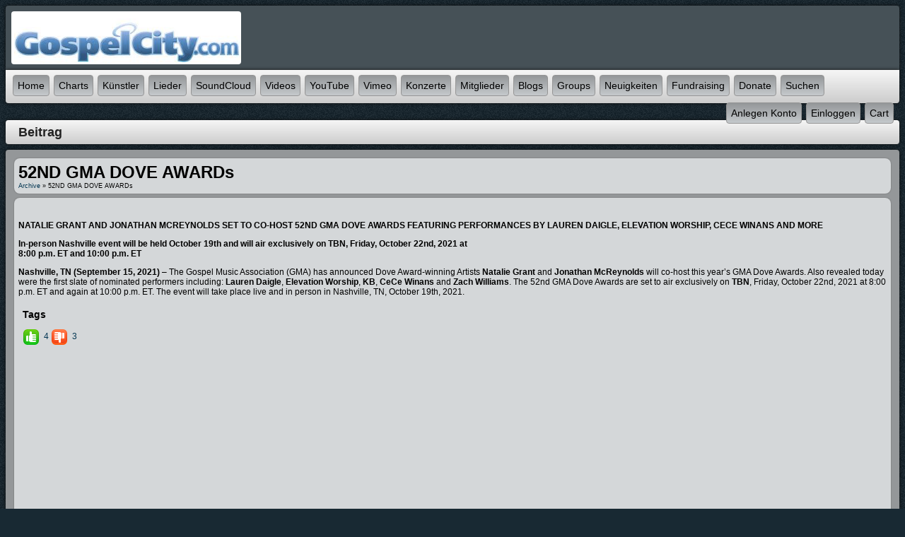

--- FILE ---
content_type: text/html; charset=utf-8
request_url: http://www.gospelengine.com/article/171/52nd-gma-dove-awards?set_user_language=de-DE
body_size: 4762
content:
 
<!-- :__page_title:Beitrag: -->
  <!doctype html>
<html lang="de" dir="ltr">
<head>

<title>Beitrag | GospelCity.com - Gospel Music - Since 1999 - Powered By GospelEngine.com</title>
<meta http-equiv="Content-Type" content="text/html; charset=utf-8" />
<meta name="viewport" content="width=device-width, initial-scale=1.0" />
<meta name="keywords" content="gospel, gospel music, hip hop gospel, reggae gospel, contemporary gospel, traditional gospel, gospel rap, gospel hip hop, holy hip hop" />
<meta name="abstract" content="gospel, gospel music, hip hop gospel, reggae gospel, contemporary gospel, traditional gospel, gospel rap, gospel hip hop, holy hip hop" />
<meta name="application-name" content="gospel, gospel music, hip hop gospel, reggae gospel, contemporary gospel, traditional gospel, gospel rap, gospel hip hop, holy hip hop" />
<meta name="generator" content=" 	gospel, gospel music, hip hop gospel, reggae gospel, contemporary gospel, traditional gospel, gospel rap, gospel hip hop, holy hip hop" />
<link rel="stylesheet" href="https://www.gospelengine.com/data/cache/jrNova/S69a862b846020153f95e7e3a12a2977c.css" media="screen" />
<script type="text/javascript" src="https://www.gospelengine.com/data/cache/jrNova/S214a29f6dbfb3fd77c242c8b3c40909d.js"></script>
<script>
var _gaq = _gaq || [];
_gaq.push(['_setAccount', 'UA-81643440-1']);
_gaq.push(['_trackPageview']);

(function() {
var ga = document.createElement('script'); ga.type = 'text/javascript'; ga.async = true;
ga.src = ('https:' == document.location.protocol ? 'https://ssl' : 'http://www') + '.google-analytics.com/ga.js';
var s = document.getElementsByTagName('script')[0]; s.parentNode.insertBefore(ga, s);
})();

</script>
<script type="text/javascript" src="//platform-api.sharethis.com/js/sharethis.js#property=c2837102-4722-4142-9096-615e20a70acf&amp;product=sop" async="async"></script>
</head>


<body>


<div id="wrapper">
    <div id="content">

                <div class="outer mb8">
            <div class="head_inner logo">
                <div class="container">

                                        <div class="row">

                                                <div class="col5">
                            <div id="main_logo">
                                                                    <a href="https://www.gospelengine.com"><img src="https://www.gospelengine.com/data/media/0/0/jrNova_logo.png?r=38584?skin=jrNova" width="325" height="75" class="img_scale" alt="GospelCity.com - Gospel Music - Since 1999 - Powered By GospelEngine.com" style="max-width:325px;max-height:75px;" title="GospelCity.com - Gospel Music - Since 1999 - Powered By GospelEngine.com"></a>
                                                            </div>
                        </div>

                                                                            <div class="col7 last">
                                                            </div>
                        
                    </div>

                </div>
            </div>

                                        <div class="menu_inner">
                     <nav id="menu-wrap">
    <div id="menu_content">
        <ul id="menu">

                                            
                    <li><a href="https://www.gospelengine.com">Home</a></li>
                                            <li><a href="https://www.gospelengine.com/song_chart">Charts</a></li>
                                        <li><a href="https://www.gospelengine.com/artists">Künstler</a></li>
                                            <li><a href="https://www.gospelengine.com/songs">Lieder</a></li>
                                                                <li><a href="https://www.gospelengine.com/sound_cloud">SoundCloud</a></li>
                                                                <li><a href="https://www.gospelengine.com/videos">Videos</a></li>
                                                                <li><a href="https://www.gospelengine.com/you_tube">YouTube</a></li>
                                                                <li><a href="https://www.gospelengine.com/vimeo_videos">Vimeo</a></li>
                                        <li><a href="https://www.gospelengine.com/concerts">Konzerte</a></li>
                                            <li><a href="https://www.gospelengine.com/members">Mitglieder</a></li>
                                                                <li><a href="https://www.gospelengine.com/blogs">Blogs</a></li>
                    					    <li>
					        <a href="https://www.gospelengine.com/group">Groups</a>
					        <ul>
					            <li><a href="https://www.gospelengine.com/group_discuss">Discussions</a></li>
					        </ul>
					    </li>
                        <li>
                        	<a href="https://www.gospelengine.com/blogs/category/site-news">Neuigkeiten</a>
                            <ul>
					            <li><a href="https://www.gospelengine.com/articles">Beiträge</a></li>
                            </ul>
                        </li>
                    
 <li><a href="https://www.faithfundme.com">Fundraising</a></li>
  <li><a href="https://www.paypal.com/cgi-bin/webscr?cmd=_s-xclick&hosted_button_id=Y22Q5N5N8TBX4&source=url">Donate</a></li>

                

                                
                                    <li id="search_link"><a onclick="jrSearch_modal_form();" title="Site Search"><span class="capital">suchen</span></a></li>
                            
        </ul>

    </div>

    <div id="menu_content_right">
        <ul id="menu_right">
            
                                    <li><a href="https://www.gospelengine.com/user/signup"><span class="capital">anlegen&nbsp;Konto</span></a></li>
                                <li><a href="https://www.gospelengine.com/user/login"><span class="capital">einloggen</span></a></li>

            
            
         <li>
<a onclick="jrPayment_view_cart()">
            <div id="payment-view-cart-button">cart <span style="display:none"></span></div>
    </a>
</li>
</ul>

    </div>

</nav>
<div id="searchform" class="search_box" style="display:none;">
    
     
<div style="white-space:nowrap">
    <form action="https://www.gospelengine.com/search/results/all/1/4" method="get" style="margin-bottom:0">
        <input type="hidden" name="jr_html_form_token" value="49480c044f2fae85acc131c52cac9132">
        <input id=" search_input" type="text" name="search_string" style="width:70%" class="form_text" placeholder="search site" onkeypress="if (event && event.keyCode === 13 && this.value.length > 0) { $(this).closest('form').submit(); }">&nbsp;<input type="submit" class="form_button" value="search">
    </form>
</div>

    <div style="float:right;clear:both;margin-top:3px;">
        <a class="simplemodal-close"><link rel="stylesheet" property="stylesheet" href="https://www.gospelengine.com/core/icon_css/16/black/?_v=1769122802"><span class="sprite_icon sprite_icon_16 sprite_icon_black_16"><span class="sprite_icon_16 sprite_icon_black_16 sprite_icon_16_img sprite_icon_black_16_img sprite_icon_16_close sprite_icon_black_16_close">&nbsp;</span></span></a>
    </div>
    <div class="clear"></div>
</div>
                </div>
            

        </div>

                
                
            
        
                
            
        
                
        <div class="outer mb8">
                            <!-- end header.tpl -->


<div class="inner leader mb8">
    <span class="title">Beitrag</span>
</div>
<div class="inner">

 
<div class="block">
        <h1>52ND GMA DOVE AWARDs</h1>
    <div class="breadcrumbs"><a href="https://www.gospelengine.com/articles">Archive</a> &raquo; 52ND GMA DOVE AWARDs</div>
</div>

<div class="block">
    <div id="jrpage_body">
        <div class="normal">
            <br>
<p><strong>NATALIE GRANT AND JONATHAN MCREYNOLDS SET TO CO-HOST 52ND GMA DOVE AWARDS FEATURING PERFORMANCES BY LAUREN DAIGLE, ELEVATION WORSHIP,<span> </span></strong><strong>CECE WINANS AND MORE</strong></p>
<p><strong>In-person Nashville event will be held October 19th and will air exclusively on<span> </span></strong><strong>TBN, Friday, October 22nd, 2021<span> </span></strong><strong>at<br>8:00 p.m. ET </strong><strong>and 10:00 p.m. ET</strong></p>
<p><strong>Nashville, TN (September 15, 2021)</strong> – The Gospel Music Association (GMA) has announced Dove Award-winning Artists <strong>Natalie Grant</strong> and <strong>Jonathan </strong><strong>McReynolds</strong> will co-host this year’s GMA Dove Awards. Also revealed today were the first slate of nominated performers including: <strong>Lauren Daigle</strong>, <strong>Elevation Worship</strong>, <strong>KB</strong>, <strong>CeCe Winans</strong> and <strong>Zach Williams</strong>. The 52nd GMA Dove Awards are set to air exclusively on <strong>TBN</strong>, Friday, October 22nd, 2021 at 8:00 p.m. ET and again at 10:00 p.m. ET. The event will take place live and in person in Nashville, TN, October 19th, 2021.</p>

        </div>

                 <a id="tag_section"></a>

<div class="item">

    <h3>Tags</h3>

    <div id="existing_tags">
        <!-- existing tags for this item load here -->
    </div>

    </div>

<script type="text/javascript">
    $(document).ready(function() {
        jrTags_load('jrPage', '171', '1');
    });
</script>

 <div class="item"> 
    <div id="l5xlc9z55" class="like_button_box">

        
                        
                            <a onclick="jrLike_action('page', '171', 'like', '5xlc9z55');"><img src="https://www.gospelengine.com/image/img/module/jrLike/like.png?skin=jrNova&v=1614492933" width="24" height="24" class="like_button_img" alt="Like" title="Like"></a>
            

        
                <span id="lc5xlc9z55" class="like_count"><a onclick="jrLike_get_like_users(this,'jrPage','171','like','5xlc9z55')">4</a></span>
        
    </div>


<div id="likers-5xlc9z55" class="search_box likers_box">
    <div id="liker_list_5xlc9z55" class="liker_list"></div>
    <div class="clear"></div>
    <div style="position:absolute;right:10px;bottom:10px">
        <a class="simplemodal-close"><span class="sprite_icon sprite_icon_16 sprite_icon_black_16"><span class="sprite_icon_16 sprite_icon_black_16 sprite_icon_16_img sprite_icon_black_16_img sprite_icon_16_close sprite_icon_black_16_close">&nbsp;</span></span></a>
    </div>
</div>

<div id="like-state-5xlc9z55" style="display:none"></div>
 
    <div id="d5xlc9z55" class="dislike_button_box">

        
                        
                            <a onclick="jrLike_action('page', '171', 'dislike', '5xlc9z55');"><img src="https://www.gospelengine.com/image/img/module/jrLike/dislike.png?skin=jrNova&v=1614492933" width="24" height="24" class="dislike_button_img" alt="Dislike" title="Dislike"></a>
            
        
                <span id="dc5xlc9z55" class="dislike_count"><a onclick="jrLike_get_like_users(this,'jrPage','171','dislike','5xlc9z55')">3</a></span>
        
    </div>

<div id="likers-5xlc9z55" class="search_box likers_box">
    <div id="liker_list_5xlc9z55" class="liker_list"></div>
    <div class="clear"></div>
    <div style="position:absolute;right:10px;bottom:10px">
        <a class="simplemodal-close"><span class="sprite_icon sprite_icon_16 sprite_icon_black_16"><span class="sprite_icon_16 sprite_icon_black_16 sprite_icon_16_img sprite_icon_black_16_img sprite_icon_16_close sprite_icon_black_16_close">&nbsp;</span></span></a>
    </div>
</div>

<div id="like-state-5xlc9z55" style="display:none"></div>
</div>
 
<div class="item">
    <div id="disqus_thread"></div>
    <script type="text/javascript">
        var disqus_shortname = 'inspirationmobile';
        var disqus_developer = 1;
                (function() {
            var dsq = document.createElement('script'); dsq.type = 'text/javascript'; dsq.async = true;
            dsq.src = 'https://' + disqus_shortname + '.disqus.com/embed.js';
            (document.getElementsByTagName('head')[0] || document.getElementsByTagName('body')[0]).appendChild(dsq);
        })();
    </script>
    <noscript>Please enable JavaScript to view the <a href="http://disqus.com/?ref_noscript">comments powered by Disqus.</a></noscript>
    <a href="http://disqus.com" class="dsq-brlink">comments powered by <span class="logo-disqus">Disqus</span></a>
</div>
 
<a id="jrPage_1_171_cm_section"></a>
<a id="comment_section"></a>

    
<div id="jrPage_1_171_comments" class="comment_page_section">

            
             

    
</div>


    
    <div class="item"><div class="p5"><a href="https://www.gospelengine.com/user/login?r=1">You must be logged in to post a comment</a></div></div>

 <div class="item">
    <div class="sharethis-inline-share-buttons"></div>
</div>


    </div>
</div>



</div>

 </div>

<div class="outer mb8">
    <div class="inner footer">
        <div id="footer_content">
            <div class="container">

                <div class="row">
                                        <div class="col3">
                        <div id="footer_logo">
                            <img src="https://www.gospelengine.com/data/media/0/0/jrNova_logo.png?r=38584?skin=jrNova" width="150" height="38" alt="Nova Skin &copy; 2026 The Jamroom Network" title="Nova Skin &copy; 2026 The Jamroom Network">
                        </div>
                    </div>

                                        <div class="col6">
                        <div class="center pt10">
                            <a href="https://www.gospelengine.com/terms_of_service">Geschäftsbedingungen</a>&nbsp;|
                            <a href="https://www.gospelengine.com/privacy_policy">Datenschutzrichtlinie</a>
                                                                                                                            
                                                                                                            |&nbsp;<a href="mailto:admin@gospelcity.com?subject=GospelCity.com - Gospel Music - Since 1999 - Powered By GospelEngine.com Contact">Uns kontaktieren</a>
                                                                                                        
                                
                                                    </div>
                        <div class="center p5">
                            <a href="?set_user_language=nl-NL"><img src="https://www.gospelengine.com/skins/jrNova/img/flags/nl.png" alt="NL" title="Dutch"></a>
                            <a href="?set_user_language=en-US"><img src="https://www.gospelengine.com/skins/jrNova/img/flags/us.png" alt="US" title="English US"></a>
                            <a href="?set_user_language=fr-FR"><img src="https://www.gospelengine.com/skins/jrNova/img/flags/fr.png" alt="FR" title="French"></a>
                            <a href="?set_user_language=de-DE"><img src="https://www.gospelengine.com/skins/jrNova/img/flags/de.png" alt="DE" title="German"></a>
                            <a href="?set_user_language=sl-Sl"><img src="https://www.gospelengine.com/skins/jrNova/img/flags/si.png" alt="SL" title="Slovenian"></a>
                            <a href="?set_user_language=es-ES"><img src="https://www.gospelengine.com/skins/jrNova/img/flags/es.png" alt="ES" title="Spanish"></a>
                        </div>
                    </div>

                                        <div class="col3 last">
                        <div id="footer_text">
                            &copy;2026 <a href="https://www.gospelengine.com">GospelCity.com - Gospel Music - Since 1999 - Powered By GospelEngine.com</a><br>
                                                                                </div>
                    </div>
                </div>

            </div>
        </div>
    </div>
    <div id="footer_sn">

                
        
        
        
    </div>
</div>
<a href="#" id="scrollup" class="scrollup"><link rel="stylesheet" property="stylesheet" href="https://www.gospelengine.com/core/icon_css/24/black/?_v=1769122802"><span class="sprite_icon sprite_icon_24 sprite_icon_black_24"><span class="sprite_icon_24 sprite_icon_black_24 sprite_icon_24_img sprite_icon_black_24_img sprite_icon_24_arrow-up sprite_icon_black_24_arrow-up">&nbsp;</span></span></a>

</div>

</div>


<div id="jr_temp_work_div" style="display:none"></div>


        <script type="text/javascript">
        $(function () {
            $('#menu-wrap').prepend('<div id="menu-trigger"></div>');
            $("#menu-trigger").on("click", function () {
                $("#menu").slideToggle();

            });
            var isiPad = navigator.userAgent.match(/iPad/i) != null;
            if (isiPad) $('#menu ul').addClass('no-transition');
        });
        
</script>
        
    </script>



</body>
<div class="center" style="margin-bottom:20px;">
<!-- AdSpeed.com Serving Code 7.9.7 for [Zone] Top [Any Dimension] -->
<script type="text/javascript" src="https://g.adspeed.net/ad.php?do=js&zid=75181&oid=18701&wd=-1&ht=-1&target=_blank"></script>
<!-- AdSpeed.com End -->


<script>
  (function(i,s,o,g,r,a,m){i['GoogleAnalyticsObject']=r;i[r]=i[r]||function(){
  (i[r].q=i[r].q||[]).push(arguments)},i[r].l=1*new Date();a=s.createElement(o),
  m=s.getElementsByTagName(o)[0];a.async=1;a.src=g;m.parentNode.insertBefore(a,m)
  })(window,document,'script','https://www.google-analytics.com/analytics.js','ga');

  ga('create', 'UA-81643440-1', 'auto');
  ga('send', 'pageview');</div>
  
</script>
</html>
       

--- FILE ---
content_type: text/css;charset=UTF-8
request_url: https://www.gospelengine.com/core/icon_css/16/black/?_v=1769122802
body_size: 1429
content:
.sprite_icon_black_16{display:inline-block;width:16px;height:16px;}
.sprite_icon_black_16_img{background:url('https://www.gospelengine.com/core/icon_sprite/16/black/sprite.png?_v=1769122802') no-repeat top left; height:100%;width:100%;}
.sprite_icon_black_16_at{background-position:0 0}
.sprite_icon_black_16_timeline{background-position:-16px 0}
.sprite_icon_black_16_chat-close{background-position:-32px 0}
.sprite_icon_black_16_chat-contact{background-position:-48px 0}
.sprite_icon_black_16_chat-contract{background-position:-64px 0}
.sprite_icon_black_16_chat-down{background-position:-80px 0}
.sprite_icon_black_16_chat-expand{background-position:-96px 0}
.sprite_icon_black_16_chat-open{background-position:-112px 0}
.sprite_icon_black_16_chat-popout{background-position:-128px 0}
.sprite_icon_black_16_chat-send{background-position:-144px 0}
.sprite_icon_black_16_arrow-down{background-position:-160px 0}
.sprite_icon_black_16_arrow-left{background-position:-176px 0}
.sprite_icon_black_16_arrow-right{background-position:-192px 0}
.sprite_icon_black_16_arrow-up{background-position:-208px 0}
.sprite_icon_black_16_attach{background-position:-224px 0}
.sprite_icon_black_16_brush{background-position:-240px 0}
.sprite_icon_black_16_bundle{background-position:-256px 0}
.sprite_icon_black_16_camera{background-position:-272px 0}
.sprite_icon_black_16_cancel{background-position:-288px 0}
.sprite_icon_black_16_cart{background-position:-304px 0}
.sprite_icon_black_16_chart{background-position:-320px 0}
.sprite_icon_black_16_close{background-position:-336px 0}
.sprite_icon_black_16_dot-column{background-position:-352px 0}
.sprite_icon_black_16_download{background-position:-368px 0}
.sprite_icon_black_16_gear{background-position:-384px 0}
.sprite_icon_black_16_gears{background-position:-400px 0}
.sprite_icon_black_16_globe{background-position:-416px 0}
.sprite_icon_black_16_hand{background-position:-432px 0}
.sprite_icon_black_16_headphone{background-position:-448px 0}
.sprite_icon_black_16_info{background-position:-464px 0}
.sprite_icon_black_16_key{background-position:-480px 0}
.sprite_icon_black_16_light{background-position:-496px 0}
.sprite_icon_black_16_link{background-position:-512px 0}
.sprite_icon_black_16_lock{background-position:-528px 0}
.sprite_icon_black_16_male{background-position:-544px 0}
.sprite_icon_black_16_menu-btn{background-position:-560px 0}
.sprite_icon_black_16_menu-down{background-position:-576px 0}
.sprite_icon_black_16_menu-up{background-position:-592px 0}
.sprite_icon_black_16_music{background-position:-608px 0}
.sprite_icon_black_16_next{background-position:-624px 0}
.sprite_icon_black_16_ok{background-position:-640px 0}
.sprite_icon_black_16_pen{background-position:-656px 0}
.sprite_icon_black_16_pen2{background-position:-672px 0}
.sprite_icon_black_16_play{background-position:-688px 0}
.sprite_icon_black_16_plus{background-position:-704px 0}
.sprite_icon_black_16_pointer{background-position:-720px 0}
.sprite_icon_black_16_previous{background-position:-736px 0}
.sprite_icon_black_16_question{background-position:-752px 0}
.sprite_icon_black_16_quote{background-position:-768px 0}
.sprite_icon_black_16_record{background-position:-784px 0}
.sprite_icon_black_16_redo{background-position:-800px 0}
.sprite_icon_black_16_refresh{background-position:-816px 0}
.sprite_icon_black_16_ring{background-position:-832px 0}
.sprite_icon_black_16_rss{background-position:-848px 0}
.sprite_icon_black_16_search{background-position:-864px 0}
.sprite_icon_black_16_search2{background-position:-880px 0}
.sprite_icon_black_16_settings{background-position:-896px 0}
.sprite_icon_black_16_site{background-position:-912px 0}
.sprite_icon_black_16_star-empty{background-position:-928px 0}
.sprite_icon_black_16_star{background-position:-944px 0}
.sprite_icon_black_16_star2{background-position:-960px 0}
.sprite_icon_black_16_star3{background-position:-976px 0}
.sprite_icon_black_16_stats{background-position:-992px 0}
.sprite_icon_black_16_tag{background-position:-1008px 0}
.sprite_icon_black_16_target{background-position:-1024px 0}
.sprite_icon_black_16_trash{background-position:-1040px 0}
.sprite_icon_black_16_undo{background-position:-1056px 0}
.sprite_icon_black_16_upload{background-position:-1072px 0}
.sprite_icon_black_16_wizard{background-position:-1088px 0}
.sprite_icon_black_16_calendar{background-position:-1104px 0}
.sprite_icon_black_16_follow{background-position:-1120px 0}
.sprite_icon_black_16_payment-cart{background-position:-1136px 0}
.sprite_icon_black_16_smile{background-position:-1152px 0}
.sprite_icon_black_16_ticket-attachment-small{background-position:-1168px 0}
.sprite_icon_black_16_ticket-followup-small{background-position:-1184px 0}
.sprite_icon_black_16_ticket-followup{background-position:-1200px 0}
.sprite_icon_black_16_ticket-notes-small{background-position:-1216px 0}
.sprite_icon_black_16_ticket-seen-small{background-position:-1232px 0}
.sprite_icon_black_16_ticket-tracker-url-small{background-position:-1248px 0}
.sprite_icon_black_16_ticket-tracker-url{background-position:-1264px 0}
.sprite_icon_black_16_ticket-waiting-small{background-position:-1280px 0}
.sprite_icon_black_16_ticket-waiting{background-position:-1296px 0}
.sprite_icon_black_16_ticket-working{background-position:-1312px 0}

@media only screen and (-webkit-min-device-pixel-ratio: 2),
only screen and (-o-min-device-pixel-ratio: 3/2),
only screen and (min--moz-device-pixel-ratio: 2),
only screen and (min-device-pixel-ratio: 2),
only screen and (min-resolution: 192dpi),
only screen and (min-resolution: 2dppx) {
  .sprite_icon_black_16_img{background:url('https://www.gospelengine.com/core/icon_sprite/32/black/sprite.png?_v=1769122802') no-repeat top left; height:100%;width:100%;}
  .sprite_icon_black_16_at{background-position:0 0;background-size:1328px 16px}
  .sprite_icon_black_16_timeline{background-position:-16px 0;background-size:1328px 16px}
  .sprite_icon_black_16_chat-close{background-position:-32px 0;background-size:1328px 16px}
  .sprite_icon_black_16_chat-contact{background-position:-48px 0;background-size:1328px 16px}
  .sprite_icon_black_16_chat-contract{background-position:-64px 0;background-size:1328px 16px}
  .sprite_icon_black_16_chat-down{background-position:-80px 0;background-size:1328px 16px}
  .sprite_icon_black_16_chat-expand{background-position:-96px 0;background-size:1328px 16px}
  .sprite_icon_black_16_chat-open{background-position:-112px 0;background-size:1328px 16px}
  .sprite_icon_black_16_chat-popout{background-position:-128px 0;background-size:1328px 16px}
  .sprite_icon_black_16_chat-send{background-position:-144px 0;background-size:1328px 16px}
  .sprite_icon_black_16_arrow-down{background-position:-160px 0;background-size:1328px 16px}
  .sprite_icon_black_16_arrow-left{background-position:-176px 0;background-size:1328px 16px}
  .sprite_icon_black_16_arrow-right{background-position:-192px 0;background-size:1328px 16px}
  .sprite_icon_black_16_arrow-up{background-position:-208px 0;background-size:1328px 16px}
  .sprite_icon_black_16_attach{background-position:-224px 0;background-size:1328px 16px}
  .sprite_icon_black_16_brush{background-position:-240px 0;background-size:1328px 16px}
  .sprite_icon_black_16_bundle{background-position:-256px 0;background-size:1328px 16px}
  .sprite_icon_black_16_camera{background-position:-272px 0;background-size:1328px 16px}
  .sprite_icon_black_16_cancel{background-position:-288px 0;background-size:1328px 16px}
  .sprite_icon_black_16_cart{background-position:-304px 0;background-size:1328px 16px}
  .sprite_icon_black_16_chart{background-position:-320px 0;background-size:1328px 16px}
  .sprite_icon_black_16_close{background-position:-336px 0;background-size:1328px 16px}
  .sprite_icon_black_16_dot-column{background-position:-352px 0;background-size:1328px 16px}
  .sprite_icon_black_16_download{background-position:-368px 0;background-size:1328px 16px}
  .sprite_icon_black_16_gear{background-position:-384px 0;background-size:1328px 16px}
  .sprite_icon_black_16_gears{background-position:-400px 0;background-size:1328px 16px}
  .sprite_icon_black_16_globe{background-position:-416px 0;background-size:1328px 16px}
  .sprite_icon_black_16_hand{background-position:-432px 0;background-size:1328px 16px}
  .sprite_icon_black_16_headphone{background-position:-448px 0;background-size:1328px 16px}
  .sprite_icon_black_16_info{background-position:-464px 0;background-size:1328px 16px}
  .sprite_icon_black_16_key{background-position:-480px 0;background-size:1328px 16px}
  .sprite_icon_black_16_light{background-position:-496px 0;background-size:1328px 16px}
  .sprite_icon_black_16_link{background-position:-512px 0;background-size:1328px 16px}
  .sprite_icon_black_16_lock{background-position:-528px 0;background-size:1328px 16px}
  .sprite_icon_black_16_male{background-position:-544px 0;background-size:1328px 16px}
  .sprite_icon_black_16_menu-btn{background-position:-560px 0;background-size:1328px 16px}
  .sprite_icon_black_16_menu-down{background-position:-576px 0;background-size:1328px 16px}
  .sprite_icon_black_16_menu-up{background-position:-592px 0;background-size:1328px 16px}
  .sprite_icon_black_16_music{background-position:-608px 0;background-size:1328px 16px}
  .sprite_icon_black_16_next{background-position:-624px 0;background-size:1328px 16px}
  .sprite_icon_black_16_ok{background-position:-640px 0;background-size:1328px 16px}
  .sprite_icon_black_16_pen{background-position:-656px 0;background-size:1328px 16px}
  .sprite_icon_black_16_pen2{background-position:-672px 0;background-size:1328px 16px}
  .sprite_icon_black_16_play{background-position:-688px 0;background-size:1328px 16px}
  .sprite_icon_black_16_plus{background-position:-704px 0;background-size:1328px 16px}
  .sprite_icon_black_16_pointer{background-position:-720px 0;background-size:1328px 16px}
  .sprite_icon_black_16_previous{background-position:-736px 0;background-size:1328px 16px}
  .sprite_icon_black_16_question{background-position:-752px 0;background-size:1328px 16px}
  .sprite_icon_black_16_quote{background-position:-768px 0;background-size:1328px 16px}
  .sprite_icon_black_16_record{background-position:-784px 0;background-size:1328px 16px}
  .sprite_icon_black_16_redo{background-position:-800px 0;background-size:1328px 16px}
  .sprite_icon_black_16_refresh{background-position:-816px 0;background-size:1328px 16px}
  .sprite_icon_black_16_ring{background-position:-832px 0;background-size:1328px 16px}
  .sprite_icon_black_16_rss{background-position:-848px 0;background-size:1328px 16px}
  .sprite_icon_black_16_search{background-position:-864px 0;background-size:1328px 16px}
  .sprite_icon_black_16_search2{background-position:-880px 0;background-size:1328px 16px}
  .sprite_icon_black_16_settings{background-position:-896px 0;background-size:1328px 16px}
  .sprite_icon_black_16_site{background-position:-912px 0;background-size:1328px 16px}
  .sprite_icon_black_16_star-empty{background-position:-928px 0;background-size:1328px 16px}
  .sprite_icon_black_16_star{background-position:-944px 0;background-size:1328px 16px}
  .sprite_icon_black_16_star2{background-position:-960px 0;background-size:1328px 16px}
  .sprite_icon_black_16_star3{background-position:-976px 0;background-size:1328px 16px}
  .sprite_icon_black_16_stats{background-position:-992px 0;background-size:1328px 16px}
  .sprite_icon_black_16_tag{background-position:-1008px 0;background-size:1328px 16px}
  .sprite_icon_black_16_target{background-position:-1024px 0;background-size:1328px 16px}
  .sprite_icon_black_16_trash{background-position:-1040px 0;background-size:1328px 16px}
  .sprite_icon_black_16_undo{background-position:-1056px 0;background-size:1328px 16px}
  .sprite_icon_black_16_upload{background-position:-1072px 0;background-size:1328px 16px}
  .sprite_icon_black_16_wizard{background-position:-1088px 0;background-size:1328px 16px}
  .sprite_icon_black_16_calendar{background-position:-1104px 0;background-size:1328px 16px}
  .sprite_icon_black_16_follow{background-position:-1120px 0;background-size:1328px 16px}
  .sprite_icon_black_16_payment-cart{background-position:-1136px 0;background-size:1328px 16px}
  .sprite_icon_black_16_smile{background-position:-1152px 0;background-size:1328px 16px}
  .sprite_icon_black_16_ticket-attachment-small{background-position:-1168px 0;background-size:1328px 16px}
  .sprite_icon_black_16_ticket-followup-small{background-position:-1184px 0;background-size:1328px 16px}
  .sprite_icon_black_16_ticket-followup{background-position:-1200px 0;background-size:1328px 16px}
  .sprite_icon_black_16_ticket-notes-small{background-position:-1216px 0;background-size:1328px 16px}
  .sprite_icon_black_16_ticket-seen-small{background-position:-1232px 0;background-size:1328px 16px}
  .sprite_icon_black_16_ticket-tracker-url-small{background-position:-1248px 0;background-size:1328px 16px}
  .sprite_icon_black_16_ticket-tracker-url{background-position:-1264px 0;background-size:1328px 16px}
  .sprite_icon_black_16_ticket-waiting-small{background-position:-1280px 0;background-size:1328px 16px}
  .sprite_icon_black_16_ticket-waiting{background-position:-1296px 0;background-size:1328px 16px}
  .sprite_icon_black_16_ticket-working{background-position:-1312px 0;background-size:1328px 16px}
}


--- FILE ---
content_type: text/css;charset=UTF-8
request_url: https://www.gospelengine.com/core/icon_css/24/black/?_v=1769122802
body_size: 1441
content:
.sprite_icon_black_24{display:inline-block;width:24px;height:24px;}
.sprite_icon_black_24_img{background:url('https://www.gospelengine.com/core/icon_sprite/24/black/sprite.png?_v=1769122802') no-repeat top left; height:100%;width:100%;}
.sprite_icon_black_24_at{background-position:0 0}
.sprite_icon_black_24_timeline{background-position:-24px 0}
.sprite_icon_black_24_chat-close{background-position:-48px 0}
.sprite_icon_black_24_chat-contact{background-position:-72px 0}
.sprite_icon_black_24_chat-contract{background-position:-96px 0}
.sprite_icon_black_24_chat-down{background-position:-120px 0}
.sprite_icon_black_24_chat-expand{background-position:-144px 0}
.sprite_icon_black_24_chat-open{background-position:-168px 0}
.sprite_icon_black_24_chat-popout{background-position:-192px 0}
.sprite_icon_black_24_chat-send{background-position:-216px 0}
.sprite_icon_black_24_arrow-down{background-position:-240px 0}
.sprite_icon_black_24_arrow-left{background-position:-264px 0}
.sprite_icon_black_24_arrow-right{background-position:-288px 0}
.sprite_icon_black_24_arrow-up{background-position:-312px 0}
.sprite_icon_black_24_attach{background-position:-336px 0}
.sprite_icon_black_24_brush{background-position:-360px 0}
.sprite_icon_black_24_bundle{background-position:-384px 0}
.sprite_icon_black_24_camera{background-position:-408px 0}
.sprite_icon_black_24_cancel{background-position:-432px 0}
.sprite_icon_black_24_cart{background-position:-456px 0}
.sprite_icon_black_24_chart{background-position:-480px 0}
.sprite_icon_black_24_close{background-position:-504px 0}
.sprite_icon_black_24_dot-column{background-position:-528px 0}
.sprite_icon_black_24_download{background-position:-552px 0}
.sprite_icon_black_24_gear{background-position:-576px 0}
.sprite_icon_black_24_gears{background-position:-600px 0}
.sprite_icon_black_24_globe{background-position:-624px 0}
.sprite_icon_black_24_hand{background-position:-648px 0}
.sprite_icon_black_24_headphone{background-position:-672px 0}
.sprite_icon_black_24_info{background-position:-696px 0}
.sprite_icon_black_24_key{background-position:-720px 0}
.sprite_icon_black_24_light{background-position:-744px 0}
.sprite_icon_black_24_link{background-position:-768px 0}
.sprite_icon_black_24_lock{background-position:-792px 0}
.sprite_icon_black_24_male{background-position:-816px 0}
.sprite_icon_black_24_menu-btn{background-position:-840px 0}
.sprite_icon_black_24_menu-down{background-position:-864px 0}
.sprite_icon_black_24_menu-up{background-position:-888px 0}
.sprite_icon_black_24_music{background-position:-912px 0}
.sprite_icon_black_24_next{background-position:-936px 0}
.sprite_icon_black_24_ok{background-position:-960px 0}
.sprite_icon_black_24_pen{background-position:-984px 0}
.sprite_icon_black_24_pen2{background-position:-1008px 0}
.sprite_icon_black_24_play{background-position:-1032px 0}
.sprite_icon_black_24_plus{background-position:-1056px 0}
.sprite_icon_black_24_pointer{background-position:-1080px 0}
.sprite_icon_black_24_previous{background-position:-1104px 0}
.sprite_icon_black_24_question{background-position:-1128px 0}
.sprite_icon_black_24_quote{background-position:-1152px 0}
.sprite_icon_black_24_record{background-position:-1176px 0}
.sprite_icon_black_24_redo{background-position:-1200px 0}
.sprite_icon_black_24_refresh{background-position:-1224px 0}
.sprite_icon_black_24_ring{background-position:-1248px 0}
.sprite_icon_black_24_rss{background-position:-1272px 0}
.sprite_icon_black_24_search{background-position:-1296px 0}
.sprite_icon_black_24_search2{background-position:-1320px 0}
.sprite_icon_black_24_settings{background-position:-1344px 0}
.sprite_icon_black_24_site{background-position:-1368px 0}
.sprite_icon_black_24_star-empty{background-position:-1392px 0}
.sprite_icon_black_24_star{background-position:-1416px 0}
.sprite_icon_black_24_star2{background-position:-1440px 0}
.sprite_icon_black_24_star3{background-position:-1464px 0}
.sprite_icon_black_24_stats{background-position:-1488px 0}
.sprite_icon_black_24_tag{background-position:-1512px 0}
.sprite_icon_black_24_target{background-position:-1536px 0}
.sprite_icon_black_24_trash{background-position:-1560px 0}
.sprite_icon_black_24_undo{background-position:-1584px 0}
.sprite_icon_black_24_upload{background-position:-1608px 0}
.sprite_icon_black_24_wizard{background-position:-1632px 0}
.sprite_icon_black_24_calendar{background-position:-1656px 0}
.sprite_icon_black_24_follow{background-position:-1680px 0}
.sprite_icon_black_24_payment-cart{background-position:-1704px 0}
.sprite_icon_black_24_smile{background-position:-1728px 0}
.sprite_icon_black_24_ticket-attachment-small{background-position:-1752px 0}
.sprite_icon_black_24_ticket-followup-small{background-position:-1776px 0}
.sprite_icon_black_24_ticket-followup{background-position:-1800px 0}
.sprite_icon_black_24_ticket-notes-small{background-position:-1824px 0}
.sprite_icon_black_24_ticket-seen-small{background-position:-1848px 0}
.sprite_icon_black_24_ticket-tracker-url-small{background-position:-1872px 0}
.sprite_icon_black_24_ticket-tracker-url{background-position:-1896px 0}
.sprite_icon_black_24_ticket-waiting-small{background-position:-1920px 0}
.sprite_icon_black_24_ticket-waiting{background-position:-1944px 0}
.sprite_icon_black_24_ticket-working{background-position:-1968px 0}

@media only screen and (-webkit-min-device-pixel-ratio: 2),
only screen and (-o-min-device-pixel-ratio: 3/2),
only screen and (min--moz-device-pixel-ratio: 2),
only screen and (min-device-pixel-ratio: 2),
only screen and (min-resolution: 192dpi),
only screen and (min-resolution: 2dppx) {
  .sprite_icon_black_24_img{background:url('https://www.gospelengine.com/core/icon_sprite/48/black/sprite.png?_v=1769122802') no-repeat top left; height:100%;width:100%;}
  .sprite_icon_black_24_at{background-position:0 0;background-size:1992px 24px}
  .sprite_icon_black_24_timeline{background-position:-24px 0;background-size:1992px 24px}
  .sprite_icon_black_24_chat-close{background-position:-48px 0;background-size:1992px 24px}
  .sprite_icon_black_24_chat-contact{background-position:-72px 0;background-size:1992px 24px}
  .sprite_icon_black_24_chat-contract{background-position:-96px 0;background-size:1992px 24px}
  .sprite_icon_black_24_chat-down{background-position:-120px 0;background-size:1992px 24px}
  .sprite_icon_black_24_chat-expand{background-position:-144px 0;background-size:1992px 24px}
  .sprite_icon_black_24_chat-open{background-position:-168px 0;background-size:1992px 24px}
  .sprite_icon_black_24_chat-popout{background-position:-192px 0;background-size:1992px 24px}
  .sprite_icon_black_24_chat-send{background-position:-216px 0;background-size:1992px 24px}
  .sprite_icon_black_24_arrow-down{background-position:-240px 0;background-size:1992px 24px}
  .sprite_icon_black_24_arrow-left{background-position:-264px 0;background-size:1992px 24px}
  .sprite_icon_black_24_arrow-right{background-position:-288px 0;background-size:1992px 24px}
  .sprite_icon_black_24_arrow-up{background-position:-312px 0;background-size:1992px 24px}
  .sprite_icon_black_24_attach{background-position:-336px 0;background-size:1992px 24px}
  .sprite_icon_black_24_brush{background-position:-360px 0;background-size:1992px 24px}
  .sprite_icon_black_24_bundle{background-position:-384px 0;background-size:1992px 24px}
  .sprite_icon_black_24_camera{background-position:-408px 0;background-size:1992px 24px}
  .sprite_icon_black_24_cancel{background-position:-432px 0;background-size:1992px 24px}
  .sprite_icon_black_24_cart{background-position:-456px 0;background-size:1992px 24px}
  .sprite_icon_black_24_chart{background-position:-480px 0;background-size:1992px 24px}
  .sprite_icon_black_24_close{background-position:-504px 0;background-size:1992px 24px}
  .sprite_icon_black_24_dot-column{background-position:-528px 0;background-size:1992px 24px}
  .sprite_icon_black_24_download{background-position:-552px 0;background-size:1992px 24px}
  .sprite_icon_black_24_gear{background-position:-576px 0;background-size:1992px 24px}
  .sprite_icon_black_24_gears{background-position:-600px 0;background-size:1992px 24px}
  .sprite_icon_black_24_globe{background-position:-624px 0;background-size:1992px 24px}
  .sprite_icon_black_24_hand{background-position:-648px 0;background-size:1992px 24px}
  .sprite_icon_black_24_headphone{background-position:-672px 0;background-size:1992px 24px}
  .sprite_icon_black_24_info{background-position:-696px 0;background-size:1992px 24px}
  .sprite_icon_black_24_key{background-position:-720px 0;background-size:1992px 24px}
  .sprite_icon_black_24_light{background-position:-744px 0;background-size:1992px 24px}
  .sprite_icon_black_24_link{background-position:-768px 0;background-size:1992px 24px}
  .sprite_icon_black_24_lock{background-position:-792px 0;background-size:1992px 24px}
  .sprite_icon_black_24_male{background-position:-816px 0;background-size:1992px 24px}
  .sprite_icon_black_24_menu-btn{background-position:-840px 0;background-size:1992px 24px}
  .sprite_icon_black_24_menu-down{background-position:-864px 0;background-size:1992px 24px}
  .sprite_icon_black_24_menu-up{background-position:-888px 0;background-size:1992px 24px}
  .sprite_icon_black_24_music{background-position:-912px 0;background-size:1992px 24px}
  .sprite_icon_black_24_next{background-position:-936px 0;background-size:1992px 24px}
  .sprite_icon_black_24_ok{background-position:-960px 0;background-size:1992px 24px}
  .sprite_icon_black_24_pen{background-position:-984px 0;background-size:1992px 24px}
  .sprite_icon_black_24_pen2{background-position:-1008px 0;background-size:1992px 24px}
  .sprite_icon_black_24_play{background-position:-1032px 0;background-size:1992px 24px}
  .sprite_icon_black_24_plus{background-position:-1056px 0;background-size:1992px 24px}
  .sprite_icon_black_24_pointer{background-position:-1080px 0;background-size:1992px 24px}
  .sprite_icon_black_24_previous{background-position:-1104px 0;background-size:1992px 24px}
  .sprite_icon_black_24_question{background-position:-1128px 0;background-size:1992px 24px}
  .sprite_icon_black_24_quote{background-position:-1152px 0;background-size:1992px 24px}
  .sprite_icon_black_24_record{background-position:-1176px 0;background-size:1992px 24px}
  .sprite_icon_black_24_redo{background-position:-1200px 0;background-size:1992px 24px}
  .sprite_icon_black_24_refresh{background-position:-1224px 0;background-size:1992px 24px}
  .sprite_icon_black_24_ring{background-position:-1248px 0;background-size:1992px 24px}
  .sprite_icon_black_24_rss{background-position:-1272px 0;background-size:1992px 24px}
  .sprite_icon_black_24_search{background-position:-1296px 0;background-size:1992px 24px}
  .sprite_icon_black_24_search2{background-position:-1320px 0;background-size:1992px 24px}
  .sprite_icon_black_24_settings{background-position:-1344px 0;background-size:1992px 24px}
  .sprite_icon_black_24_site{background-position:-1368px 0;background-size:1992px 24px}
  .sprite_icon_black_24_star-empty{background-position:-1392px 0;background-size:1992px 24px}
  .sprite_icon_black_24_star{background-position:-1416px 0;background-size:1992px 24px}
  .sprite_icon_black_24_star2{background-position:-1440px 0;background-size:1992px 24px}
  .sprite_icon_black_24_star3{background-position:-1464px 0;background-size:1992px 24px}
  .sprite_icon_black_24_stats{background-position:-1488px 0;background-size:1992px 24px}
  .sprite_icon_black_24_tag{background-position:-1512px 0;background-size:1992px 24px}
  .sprite_icon_black_24_target{background-position:-1536px 0;background-size:1992px 24px}
  .sprite_icon_black_24_trash{background-position:-1560px 0;background-size:1992px 24px}
  .sprite_icon_black_24_undo{background-position:-1584px 0;background-size:1992px 24px}
  .sprite_icon_black_24_upload{background-position:-1608px 0;background-size:1992px 24px}
  .sprite_icon_black_24_wizard{background-position:-1632px 0;background-size:1992px 24px}
  .sprite_icon_black_24_calendar{background-position:-1656px 0;background-size:1992px 24px}
  .sprite_icon_black_24_follow{background-position:-1680px 0;background-size:1992px 24px}
  .sprite_icon_black_24_payment-cart{background-position:-1704px 0;background-size:1992px 24px}
  .sprite_icon_black_24_smile{background-position:-1728px 0;background-size:1992px 24px}
  .sprite_icon_black_24_ticket-attachment-small{background-position:-1752px 0;background-size:1992px 24px}
  .sprite_icon_black_24_ticket-followup-small{background-position:-1776px 0;background-size:1992px 24px}
  .sprite_icon_black_24_ticket-followup{background-position:-1800px 0;background-size:1992px 24px}
  .sprite_icon_black_24_ticket-notes-small{background-position:-1824px 0;background-size:1992px 24px}
  .sprite_icon_black_24_ticket-seen-small{background-position:-1848px 0;background-size:1992px 24px}
  .sprite_icon_black_24_ticket-tracker-url-small{background-position:-1872px 0;background-size:1992px 24px}
  .sprite_icon_black_24_ticket-tracker-url{background-position:-1896px 0;background-size:1992px 24px}
  .sprite_icon_black_24_ticket-waiting-small{background-position:-1920px 0;background-size:1992px 24px}
  .sprite_icon_black_24_ticket-waiting{background-position:-1944px 0;background-size:1992px 24px}
  .sprite_icon_black_24_ticket-working{background-position:-1968px 0;background-size:1992px 24px}
}
